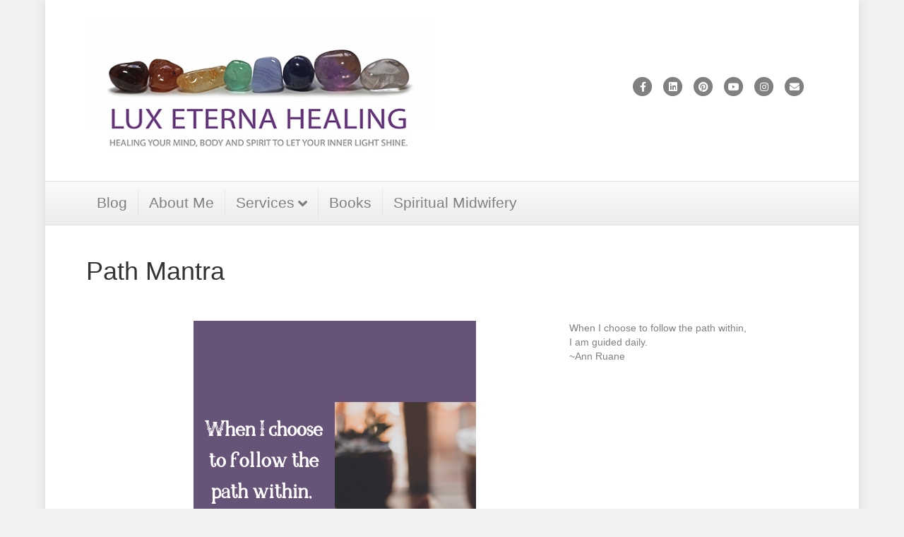

--- FILE ---
content_type: text/css
request_url: https://luxeternahealing.com/wp-content/plugins/addons-for-beaver-builder/assets/css/labb-frontend.css?ver=3.9.2
body_size: 3111
content:
/* --------------- Reset styles --------- */
.panel-grid .widget {
  overflow: initial; }

.labb-container, .labb-grid-container {
  -webkit-box-sizing: border-box;
          box-sizing: border-box; }
  .labb-container *, .labb-container *::after, .labb-container *::before, .labb-grid-container *, .labb-grid-container *::after, .labb-grid-container *::before {
    -webkit-box-sizing: inherit;
            box-sizing: inherit; }
  .labb-container ol, .labb-container ul, .labb-container ol > li, .labb-container ul > li, .labb-container ol:hover, .labb-container ul:hover, .labb-container ul > li:hover, .labb-container ol > li:hover, .labb-container ol > li > a, .labb-container ul > li > a, .labb-container ol > li > a:hover, .labb-container ul > li > a:hover, .labb-container img, .labb-grid-container ol, .labb-grid-container ul, .labb-grid-container ol > li, .labb-grid-container ul > li, .labb-grid-container ol:hover, .labb-grid-container ul:hover, .labb-grid-container ul > li:hover, .labb-grid-container ol > li:hover, .labb-grid-container ol > li > a, .labb-grid-container ul > li > a, .labb-grid-container ol > li > a:hover, .labb-grid-container ul > li > a:hover, .labb-grid-container img {
    padding: 0;
    margin: 0;
    border: none;
    -webkit-box-shadow: none;
            box-shadow: none;
    list-style: none;
    background: none; }
    .labb-container ol:before, .labb-container ol:after, .labb-container ul:before, .labb-container ul:after, .labb-container ol > li:before, .labb-container ol > li:after, .labb-container ul > li:before, .labb-container ul > li:after, .labb-container ol:hover:before, .labb-container ol:hover:after, .labb-container ul:hover:before, .labb-container ul:hover:after, .labb-container ul > li:hover:before, .labb-container ul > li:hover:after, .labb-container ol > li:hover:before, .labb-container ol > li:hover:after, .labb-container ol > li > a:before, .labb-container ol > li > a:after, .labb-container ul > li > a:before, .labb-container ul > li > a:after, .labb-container ol > li > a:hover:before, .labb-container ol > li > a:hover:after, .labb-container ul > li > a:hover:before, .labb-container ul > li > a:hover:after, .labb-container img:before, .labb-container img:after, .labb-grid-container ol:before, .labb-grid-container ol:after, .labb-grid-container ul:before, .labb-grid-container ul:after, .labb-grid-container ol > li:before, .labb-grid-container ol > li:after, .labb-grid-container ul > li:before, .labb-grid-container ul > li:after, .labb-grid-container ol:hover:before, .labb-grid-container ol:hover:after, .labb-grid-container ul:hover:before, .labb-grid-container ul:hover:after, .labb-grid-container ul > li:hover:before, .labb-grid-container ul > li:hover:after, .labb-grid-container ol > li:hover:before, .labb-grid-container ol > li:hover:after, .labb-grid-container ol > li > a:before, .labb-grid-container ol > li > a:after, .labb-grid-container ul > li > a:before, .labb-grid-container ul > li > a:after, .labb-grid-container ol > li > a:hover:before, .labb-grid-container ol > li > a:hover:after, .labb-grid-container ul > li > a:hover:before, .labb-grid-container ul > li > a:hover:after, .labb-grid-container img:before, .labb-grid-container img:after {
      display: none; }
  .labb-container a, .labb-grid-container a {
    text-decoration: initial; }
  .labb-container img, .labb-grid-container img {
    max-width: 100%;
    width: auto;
    height: auto; }

/* ------- General styles ------------ */
.labb-container {
  margin-left: auto;
  margin-right: auto; }
  .labb-container::after {
    clear: both;
    content: "";
    display: block; }

.panel-grid .widget {
  border: 0; }

.labb-center {
  text-align: center; }

.labb-grid-container {
  margin-left: -20px;
  margin-right: -20px;
  width: calc(100% + 40px); }
  .labb-grid-container::after {
    clear: both;
    content: "";
    display: block; }
  .labb-grid-container .labb-grid-item {
    min-height: 1px;
    /* Prevents columns from collapsing when housing absolute elements or when lazy loading content */ }
  @media (max-width: 479px) {
    .labb-grid-container.labb-grid-mobile-2 .labb-grid-item:nth-child(2n+1) {
      clear: left; }
    .labb-grid-container.labb-grid-mobile-3 .labb-grid-item:nth-child(3n+1) {
      clear: left; }
    .labb-grid-container.labb-grid-mobile-4 .labb-grid-item:nth-child(4n+1) {
      clear: left; }
    .labb-grid-container.labb-grid-mobile-5 .labb-grid-item:nth-child(5n+1) {
      clear: left; }
    .labb-grid-container.labb-grid-mobile-6 .labb-grid-item:nth-child(6n+1) {
      clear: left; } }
  @media (min-width: 480px) and (max-width: 800px) {
    .labb-grid-container.labb-grid-tablet-2 .labb-grid-item:nth-child(2n+1) {
      clear: left; }
    .labb-grid-container.labb-grid-tablet-3 .labb-grid-item:nth-child(3n+1) {
      clear: left; }
    .labb-grid-container.labb-grid-tablet-4 .labb-grid-item:nth-child(4n+1) {
      clear: left; }
    .labb-grid-container.labb-grid-tablet-5 .labb-grid-item:nth-child(5n+1) {
      clear: left; }
    .labb-grid-container.labb-grid-tablet-6 .labb-grid-item:nth-child(6n+1) {
      clear: left; } }
  @media only screen and (min-width: 801px) {
    .labb-grid-container.labb-grid-desktop-2 .labb-grid-item:nth-child(2n+1) {
      clear: left; }
    .labb-grid-container.labb-grid-desktop-3 .labb-grid-item:nth-child(3n+1) {
      clear: left; }
    .labb-grid-container.labb-grid-desktop-4 .labb-grid-item:nth-child(4n+1) {
      clear: left; }
    .labb-grid-container.labb-grid-desktop-5 .labb-grid-item:nth-child(5n+1) {
      clear: left; }
    .labb-grid-container.labb-grid-desktop-6 .labb-grid-item:nth-child(6n+1) {
      clear: left; } }
  .labb-grid-container.labb-grid-mobile-1 .labb-grid-item {
    width: calc(100% - 40px);
    float: left;
    margin-left: 20px; }
  .labb-grid-container.labb-grid-mobile-2 .labb-grid-item {
    width: calc(50% - 30px);
    float: left;
    margin-left: 20px; }
  .labb-grid-container.labb-grid-mobile-3 .labb-grid-item {
    width: calc(33.33333% - 26.66667px);
    float: left;
    margin-left: 20px; }
  .labb-grid-container.labb-grid-mobile-4 .labb-grid-item {
    width: calc(25% - 25px);
    float: left;
    margin-left: 20px; }
  .labb-grid-container.labb-grid-mobile-5 .labb-grid-item {
    width: calc(20% - 24px);
    float: left;
    margin-left: 20px; }
  .labb-grid-container.labb-grid-mobile-6 .labb-grid-item {
    width: calc(16.66667% - 23.33333px);
    float: left;
    margin-left: 20px; }
  @media only screen and (min-width: 480px) {
    .labb-grid-container.labb-grid-tablet-1 .labb-grid-item {
      width: calc(100% - 40px);
      float: left;
      margin-left: 20px; }
    .labb-grid-container.labb-grid-tablet-2 .labb-grid-item {
      width: calc(50% - 30px);
      float: left;
      margin-left: 20px; }
    .labb-grid-container.labb-grid-tablet-3 .labb-grid-item {
      width: calc(33.33333% - 26.66667px);
      float: left;
      margin-left: 20px; }
    .labb-grid-container.labb-grid-tablet-4 .labb-grid-item {
      width: calc(25% - 25px);
      float: left;
      margin-left: 20px; }
    .labb-grid-container.labb-grid-tablet-5 .labb-grid-item {
      width: calc(20% - 24px);
      float: left;
      margin-left: 20px; }
    .labb-grid-container.labb-grid-tablet-6 .labb-grid-item {
      width: calc(16.66667% - 23.33333px);
      float: left;
      margin-left: 20px; } }
  @media only screen and (min-width: 801px) {
    .labb-grid-container.labb-grid-desktop-1 .labb-grid-item {
      width: calc(100% - 40px);
      float: left;
      margin-left: 20px; }
    .labb-grid-container.labb-grid-desktop-2 .labb-grid-item {
      width: calc(50% - 30px);
      float: left;
      margin-left: 20px; }
    .labb-grid-container.labb-grid-desktop-3 .labb-grid-item {
      width: calc(33.33333% - 26.66667px);
      float: left;
      margin-left: 20px; }
    .labb-grid-container.labb-grid-desktop-4 .labb-grid-item {
      width: calc(25% - 25px);
      float: left;
      margin-left: 20px; }
    .labb-grid-container.labb-grid-desktop-5 .labb-grid-item {
      width: calc(20% - 24px);
      float: left;
      margin-left: 20px; }
    .labb-grid-container.labb-grid-desktop-6 .labb-grid-item {
      width: calc(16.66667% - 23.33333px);
      float: left;
      margin-left: 20px; } }

/*--------- Gapless grid columns ----*/
.labb-gapless-grid .labb-grid-container {
  margin-left: 0;
  margin-right: 0;
  width: auto; }
  .labb-gapless-grid .labb-grid-container.labb-grid-mobile-1 .labb-grid-item {
    width: calc(100%);
    float: left;
    margin-left: 0px; }
  .labb-gapless-grid .labb-grid-container.labb-grid-mobile-2 .labb-grid-item {
    width: calc(50%);
    float: left;
    margin-left: 0px; }
  .labb-gapless-grid .labb-grid-container.labb-grid-mobile-3 .labb-grid-item {
    width: calc(33.33333%);
    float: left;
    margin-left: 0px; }
  .labb-gapless-grid .labb-grid-container.labb-grid-mobile-4 .labb-grid-item {
    width: calc(25%);
    float: left;
    margin-left: 0px; }
  .labb-gapless-grid .labb-grid-container.labb-grid-mobile-5 .labb-grid-item {
    width: calc(20%);
    float: left;
    margin-left: 0px; }
  .labb-gapless-grid .labb-grid-container.labb-grid-mobile-6 .labb-grid-item {
    width: calc(16.66667%);
    float: left;
    margin-left: 0px; }
  @media only screen and (min-width: 480px) {
    .labb-gapless-grid .labb-grid-container.labb-grid-tablet-1 .labb-grid-item {
      width: calc(100%);
      float: left;
      margin-left: 0px; }
    .labb-gapless-grid .labb-grid-container.labb-grid-tablet-2 .labb-grid-item {
      width: calc(50%);
      float: left;
      margin-left: 0px; }
    .labb-gapless-grid .labb-grid-container.labb-grid-tablet-3 .labb-grid-item {
      width: calc(33.33333%);
      float: left;
      margin-left: 0px; }
    .labb-gapless-grid .labb-grid-container.labb-grid-tablet-4 .labb-grid-item {
      width: calc(25%);
      float: left;
      margin-left: 0px; }
    .labb-gapless-grid .labb-grid-container.labb-grid-tablet-5 .labb-grid-item {
      width: calc(20%);
      float: left;
      margin-left: 0px; }
    .labb-gapless-grid .labb-grid-container.labb-grid-tablet-6 .labb-grid-item {
      width: calc(16.66667%);
      float: left;
      margin-left: 0px; } }
  @media only screen and (min-width: 801px) {
    .labb-gapless-grid .labb-grid-container.labb-grid-desktop-1 .labb-grid-item {
      width: calc(100%);
      float: left;
      margin-left: 0px; }
    .labb-gapless-grid .labb-grid-container.labb-grid-desktop-2 .labb-grid-item {
      width: calc(50%);
      float: left;
      margin-left: 0px; }
    .labb-gapless-grid .labb-grid-container.labb-grid-desktop-3 .labb-grid-item {
      width: calc(33.33333%);
      float: left;
      margin-left: 0px; }
    .labb-gapless-grid .labb-grid-container.labb-grid-desktop-4 .labb-grid-item {
      width: calc(25%);
      float: left;
      margin-left: 0px; }
    .labb-gapless-grid .labb-grid-container.labb-grid-desktop-5 .labb-grid-item {
      width: calc(20%);
      float: left;
      margin-left: 0px; }
    .labb-gapless-grid .labb-grid-container.labb-grid-desktop-6 .labb-grid-item {
      width: calc(16.66667%);
      float: left;
      margin-left: 0px; } }

/* ---------- Masonry Layout Grid columns -------------*/
.labb-gapless-grid .labb-masonry {
  /* Clear the omega for masonry layout */ }
  .labb-gapless-grid .labb-masonry .labb-grid-item {
    clear: none !important; }
  .labb-gapless-grid .labb-masonry .labb-grid-sizer {
    width: calc(8.33333%);
    float: left;
    margin-left: 0px; }
  .labb-gapless-grid .labb-masonry.labb-grid-mobile-1 .labb-grid-item.labb-wide {
    width: calc(100%);
    float: left;
    margin-left: 0px; }
  .labb-gapless-grid .labb-masonry.labb-grid-mobile-2 .labb-grid-item.labb-wide {
    width: calc(50%);
    float: left;
    margin-left: 0px; }
  .labb-gapless-grid .labb-masonry.labb-grid-mobile-3 .labb-grid-item.labb-wide {
    width: calc(66.66667%);
    float: left;
    margin-left: 0px; }
  .labb-gapless-grid .labb-masonry.labb-grid-mobile-4 .labb-grid-item.labb-wide {
    width: calc(50%);
    float: left;
    margin-left: 0px; }
  .labb-gapless-grid .labb-masonry.labb-grid-mobile-5 .labb-grid-item.labb-wide {
    width: calc(40%);
    float: left;
    margin-left: 0px; }
  .labb-gapless-grid .labb-masonry.labb-grid-mobile-6 .labb-grid-item.labb-wide {
    width: calc(33.33333%);
    float: left;
    margin-left: 0px; }
  @media only screen and (min-width: 480px) {
    .labb-gapless-grid .labb-masonry.labb-grid-tablet-1 .labb-grid-item.labb-wide {
      width: calc(100%);
      float: left;
      margin-left: 0px; }
    .labb-gapless-grid .labb-masonry.labb-grid-tablet-2 .labb-grid-item.labb-wide {
      width: calc(50%);
      float: left;
      margin-left: 0px; }
    .labb-gapless-grid .labb-masonry.labb-grid-tablet-3 .labb-grid-item.labb-wide {
      width: calc(66.66667%);
      float: left;
      margin-left: 0px; }
    .labb-gapless-grid .labb-masonry.labb-grid-tablet-4 .labb-grid-item.labb-wide {
      width: calc(50%);
      float: left;
      margin-left: 0px; }
    .labb-gapless-grid .labb-masonry.labb-grid-tablet-5 .labb-grid-item.labb-wide {
      width: calc(40%);
      float: left;
      margin-left: 0px; }
    .labb-gapless-grid .labb-masonry.labb-grid-tablet-6 .labb-grid-item.labb-wide {
      width: calc(33.33333%);
      float: left;
      margin-left: 0px; } }
  @media only screen and (min-width: 801px) {
    .labb-gapless-grid .labb-masonry.labb-grid-desktop-1 .labb-grid-item.labb-wide {
      width: calc(100%);
      float: left;
      margin-left: 0px; }
    .labb-gapless-grid .labb-masonry.labb-grid-desktop-2 .labb-grid-item.labb-wide {
      width: calc(50%);
      float: left;
      margin-left: 0px; }
    .labb-gapless-grid .labb-masonry.labb-grid-desktop-3 .labb-grid-item.labb-wide {
      width: calc(66.66667%);
      float: left;
      margin-left: 0px; }
    .labb-gapless-grid .labb-masonry.labb-grid-desktop-4 .labb-grid-item.labb-wide {
      width: calc(50%);
      float: left;
      margin-left: 0px; }
    .labb-gapless-grid .labb-masonry.labb-grid-desktop-5 .labb-grid-item.labb-wide {
      width: calc(40%);
      float: left;
      margin-left: 0px; }
    .labb-gapless-grid .labb-masonry.labb-grid-desktop-6 .labb-grid-item.labb-wide {
      width: calc(33.33333%);
      float: left;
      margin-left: 0px; } }

/* --------------- Flexslider Styles -------------- */
.labb-container .labb-thumbnailslider.labb-flexslider {
  margin-top: 15px; }
  .labb-container .labb-thumbnailslider.labb-flexslider .labb-slide {
    margin: 0 5px 0 0; }
    .labb-container .labb-thumbnailslider.labb-flexslider .labb-slide img {
      display: block;
      opacity: .5;
      cursor: pointer; }
      .labb-container .labb-thumbnailslider.labb-flexslider .labb-slide img:hover {
        opacity: 1; }
    .labb-container .labb-thumbnailslider.labb-flexslider .labb-slide.labb-flex-active-slide img {
      opacity: 1;
      cursor: default; }
.labb-container .labb-flex-direction-nav {
  padding: 0 !important;
  margin: 0 !important; }
.labb-container .labb-flex-direction-nav li {
  position: initial; }
.labb-container .labb-flex-direction-nav a, .labb-container .labb-flex-direction-nav a:hover {
  opacity: 1;
  text-shadow: none;
  background: none;
  color: #888;
  font-family: 'labb-icomoon' !important;
  speak: none;
  font-style: normal;
  font-weight: normal;
  font-variant: normal;
  text-transform: none;
  line-height: 1;
  -webkit-font-smoothing: antialiased;
  -moz-osx-font-smoothing: grayscale;
  font-size: 24px;
  width: 28px;
  height: 28px;
  margin: -14px 0 0;
  bottom: initial;
  left: initial;
  right: initial;
  top: 50%;
  text-indent: 0;
  text-align: center;
  color: #aaa;
  -webkit-transition: all 0.3s ease-in-out 0s;
  transition: all 0.3s ease-in-out 0s;
  outline: none; }
  .labb-container .labb-flex-direction-nav a:before, .labb-container .labb-flex-direction-nav a:hover:before {
    margin: 2px;
    vertical-align: middle;
    display: inline;
    font-family: inherit !important;
    opacity: 1; }
  .labb-dark-bg .labb-container .labb-flex-direction-nav a, .labb-dark-bg .labb-container .labb-flex-direction-nav a:hover {
    color: #888; }
    .labb-dark-bg .labb-container .labb-flex-direction-nav a:hover, .labb-dark-bg .labb-container .labb-flex-direction-nav a:hover:hover {
      color: #aaa; }
  @media only screen and (max-width: 960px) {
    .labb-container .labb-flex-direction-nav a, .labb-container .labb-flex-direction-nav a:hover {
      display: none;
      /* Let users navigate via touch */ } }
.labb-container .labb-flex-direction-nav a.labb-flex-prev {
  left: -30px; }
  .labb-container .labb-flex-direction-nav a.labb-flex-prev:before {
    content: "\e900"; }
.labb-container .labb-flex-direction-nav a.labb-flex-next {
  right: -30px; }
  .labb-container .labb-flex-direction-nav a.labb-flex-next:before {
    content: "\e901"; }
.labb-container .labb-flex-control-nav {
  width: 100%;
  position: absolute;
  bottom: -40px;
  text-align: center;
  padding: 0 !important;
  margin: 0 !important; }
  .labb-container .labb-flex-control-nav li, .labb-container .labb-flex-control-nav li:hover {
    margin: 0 8px 0 0;
    padding: 0;
    border: none;
    -webkit-box-shadow: none;
            box-shadow: none; }
  .labb-container .labb-flex-control-nav li a, .labb-container .labb-flex-control-nav li a:hover {
    background: #aaa;
    border: 1px solid #aaa;
    border-radius: 50%;
    width: 12px;
    height: 12px;
    -webkit-box-shadow: none;
            box-shadow: none;
    -webkit-transition: all 0.2s ease-in 0s;
    transition: all 0.2s ease-in 0s;
    display: inline-block;
    vertical-align: middle;
    outline: none; }
    .labb-dark-bg .labb-container .labb-flex-control-nav li a, .labb-dark-bg .labb-container .labb-flex-control-nav li a:hover {
      background: #ccc;
      border-color: #ccc; }
  .labb-container .labb-flex-control-nav li a.labb-flex-active, .labb-container .labb-flex-control-nav li a:hover.labb-flex-active, .labb-container .labb-flex-control-nav li a:hover {
    background: none; }
  .labb-container .labb-flex-control-nav li a.labb-flex-active, .labb-container .labb-flex-control-nav li a:hover.labb-flex-active {
    width: 14px;
    height: 14px; }
.labb-container .labb-flex-control-thumbs {
  bottom: -120px; }
  @media only screen and (max-width: 600px) {
    .labb-container .labb-flex-control-thumbs {
      bottom: -80px; } }
  .labb-container .labb-flex-control-thumbs li {
    width: auto;
    float: none; }
    .labb-container .labb-flex-control-thumbs li img {
      max-width: 100%;
      width: 150px; }
      @media only screen and (max-width: 600px) {
        .labb-container .labb-flex-control-thumbs li img {
          width: 100px; } }

/* Sleek Carousel Styles */
.slick-loading .slick-list {
  background: #fff url("./ajax-loader.gif") center center no-repeat; }

@media only screen and (max-width: 1024px) {
  .slick-slider {
    padding: 0 10px; } }
.labb-container .slick-prev, .labb-container .slick-next {
  position: absolute;
  bottom: initial;
  left: initial;
  right: initial;
  top: 50%;
  width: 28px;
  height: 28px;
  margin: -14px 0 0; }
  .rtl .labb-container .slick-prev, .rtl .labb-container .slick-next {
    -webkit-transform: scaleX(-1);
    transform: scaleX(-1);
    direction: ltr; }
  .labb-container .slick-prev, .labb-container .slick-prev:before, .labb-container .slick-prev:after, .labb-container .slick-next, .labb-container .slick-next:before, .labb-container .slick-next:after {
    text-shadow: none;
    background: none;
    border: none;
    padding: 0;
    opacity: 1;
    font-family: 'labb-icomoon' !important;
    speak: none;
    font-style: normal;
    font-weight: normal;
    font-variant: normal;
    text-transform: none;
    line-height: 1;
    -webkit-font-smoothing: antialiased;
    -moz-osx-font-smoothing: grayscale;
    font-size: 24px;
    color: #aaa;
    overflow: hidden;
    -webkit-box-shadow: none;
            box-shadow: none;
    outline: none;
    text-indent: 0;
    text-align: center;
    -webkit-transition: all 0.3s ease-in-out 0s;
    transition: all 0.3s ease-in-out 0s; }
  .labb-container .slick-prev:before, .labb-container .slick-next:before {
    margin: 2px;
    vertical-align: middle; }
  .labb-container .slick-prev:hover:before, .labb-container .slick-prev:hover:after, .labb-container .slick-next:hover:before, .labb-container .slick-next:hover:after {
    color: #888; }
  .labb-dark-bg .labb-container .slick-prev:before, .labb-dark-bg .labb-container .slick-prev:after, .labb-dark-bg .labb-container .slick-next:before, .labb-dark-bg .labb-container .slick-next:after {
    color: #888; }
  .labb-dark-bg .labb-container .slick-prev:hover:before, .labb-dark-bg .labb-container .slick-prev:hover:after, .labb-dark-bg .labb-container .slick-next:hover:before, .labb-dark-bg .labb-container .slick-next:hover:after {
    color: #aaa;
    background: none; }
.labb-container .slick-prev {
  left: -40px; }
  .labb-container .slick-prev:before {
    content: "\e900"; }
.labb-container .slick-next {
  right: -40px; }
  .labb-container .slick-next:before {
    content: "\e901"; }
.labb-container ul.slick-dots {
  width: 100%;
  position: absolute;
  bottom: -30px;
  text-align: center;
  padding: 0;
  margin: 0; }
  .labb-container ul.slick-dots li {
    margin: 0 8px 0 0;
    padding: 0;
    display: inline-block;
    font-size: 0; }
  .labb-container ul.slick-dots li button {
    padding: 0;
    background: #aaa;
    border: 1px solid #aaa;
    border-radius: 50%;
    width: 12px;
    height: 12px;
    -webkit-box-shadow: none;
            box-shadow: none;
    -webkit-transition: background 0.3s ease-in-out 0s;
    transition: background 0.3s ease-in-out 0s;
    font-size: 0;
    outline: none; }
    .labb-container ul.slick-dots li button:before {
      display: none; }
    .labb-dark-bg .labb-container ul.slick-dots li button {
      background: #888;
      border-color: #888; }
  .labb-container ul.slick-dots li button:hover, .labb-container ul.slick-dots li.slick-active button {
    background: none;
    border-color: #aaa; }
  .labb-container ul.slick-dots li.slick-active button {
    width: 14px;
    height: 14px; }

/* -------- Widget separator headline ------------ */
.labb-widget-heading {
  font-size: 18px;
  line-height: 26px;
  letter-spacing: 1px;
  font-weight: bold;
  color: #333;
  text-transform: uppercase;
  clear: none;
  margin-top: 0;
  margin-bottom: 10px;
  font-size: 40px;
  line-height: 52px;
  text-align: center; }
  @media only screen and (max-width: 767px) {
    .labb-widget-heading {
      font-size: 32px;
      line-height: 44px; } }

/* --------------- Button CSS -------------------- */
input.labb-button, button.labb-button, a.labb-button, .labb-button:active, .labb-button:visited {
  display: inline-block;
  text-align: center;
  line-height: 1;
  cursor: pointer;
  -webkit-appearance: none;
  vertical-align: middle;
  border: 1px solid transparent;
  border-radius: 3px;
  padding: 16px 40px;
  margin: 0;
  font-size: 12px;
  font-weight: normal;
  text-transform: uppercase;
  letter-spacing: 2px;
  background-color: #f94213;
  color: #fefefe;
  outline: none;
  -webkit-transition: all 0.4s ease-in-out 0s;
  transition: all 0.4s ease-in-out 0s; }
  input.labb-button.labb-rounded, button.labb-button.labb-rounded, a.labb-button.labb-rounded, .labb-button:active.labb-rounded, .labb-button:visited.labb-rounded {
    border-radius: 999px; }
  input.labb-button.labb-large, button.labb-button.labb-large, a.labb-button.labb-large, .labb-button:active.labb-large, .labb-button:visited.labb-large {
    padding: 20px 60px; }
  input.labb-button.labb-small, button.labb-button.labb-small, a.labb-button.labb-small, .labb-button:active.labb-small, .labb-button:visited.labb-small {
    padding: 12px 25px;
    font-size: 11px; }
  input.labb-button:hover, button.labb-button:hover, a.labb-button:hover, .labb-button:active:hover, .labb-button:visited:hover {
    background-color: #f9633e;
    color: #fefefe; }

.labb-button.labb-black {
  background-color: #363636; }

.labb-button.labb-black:hover {
  background-color: #434343; }

.labb-button.labb-blue {
  background-color: #46a5d5; }

.labb-button.labb-blue:hover {
  background-color: #5bafda; }

.labb-button.labb-cyan {
  background-color: #57c0dc; }

.labb-button.labb-cyan:hover {
  background-color: #6cc8e0; }

.labb-button.labb-green {
  background-color: #00a57d; }

.labb-button.labb-green:hover {
  background-color: #00bf90; }

.labb-button.labb-orange {
  background-color: #e87151; }

.labb-button.labb-orange:hover {
  background-color: #eb8368; }

.labb-button.labb-pink {
  background-color: #dd5679; }

.labb-button.labb-pink:hover {
  background-color: #e16b8a; }

.labb-button.labb-red {
  background-color: #da4f49; }

.labb-button.labb-red:hover {
  background-color: #de635e; }

.labb-button.labb-teal {
  background-color: #28c2ba; }

.labb-button.labb-teal:hover {
  background-color: #2fd4cc; }

.labb-button.labb-trans {
  color: #333;
  background-color: transparent;
  /* IE */
  background-color: rgba(0, 0, 0, 0);
  border: 2px solid #a5a5a5; }
  .labb-button.labb-trans:hover {
    background-color: #fff;
    color: #333 !important;
    border-color: #fff; }

.labb-button.labb-semitrans {
  color: #fff;
  background-color: transparent;
  /* IE */
  background-color: rgba(125, 125, 125, 0.5); }
  .labb-button.labb-semitrans:hover {
    background-color: #fff;
    color: #333 !important; }

/* --------------------------------------------------------- General Styles -------------------------------------------------- */
.labb-post-link-overlay {
  position: absolute;
  top: 0px;
  bottom: 0px;
  left: 0px;
  right: 0px;
  width: 100%;
  z-index: 1; }

.labb-terms a, .labb-post-title a {
  -webkit-transition: all 0.5s ease-out 0s;
  transition: all 0.5s ease-out 0s; }

.labb-read-more {
  position: relative;
  display: inline-block;
  font-size: 0.75rem;
  line-height: 1;
  text-decoration: none;
  padding: 8px 15px;
  margin-top: 15px;
  -webkit-transition: all 0.5s ease-out 0s;
  transition: all 0.5s ease-out 0s;
  transition: all 0.5s ease-out 0s; }

.labb-post-featured-img-bg {
  position: relative;
  background-repeat: no-repeat;
  background-position: center;
  background-size: cover;
  margin-bottom: 15px; }

/*# sourceMappingURL=labb-frontend.css.map */

--- FILE ---
content_type: text/css
request_url: https://luxeternahealing.com/wp-content/plugins/addons-for-beaver-builder/assets/css/icomoon.css?ver=3.9.2
body_size: 1802
content:
@font-face {
    font-family: 'labb-icomoon';
    src:    url('fonts/icomoon/icomoon.eot?qq9b0v');
    src:    url('fonts/icomoon/icomoon.eot?qq9b0v#iefix') format('embedded-opentype'),
        url('fonts/icomoon/icomoon.ttf?qq9b0v') format('truetype'),
        url('fonts/icomoon/icomoon.woff?qq9b0v') format('woff'),
        url('fonts/icomoon/icomoon.svg?qq9b0v#icomoon') format('svg');
    font-weight: normal;
    font-style: normal;
}

[class^="labb-icon-"], [class*=" labb-icon-"] {
    /* use !important to prevent issues with browser extensions that change fonts */
    font-family: 'labb-icomoon' !important;
    speak: none;
    font-style: normal;
    font-weight: normal;
    font-variant: normal;
    text-transform: none;
    line-height: 1;

    /* Better Font Rendering =========== */
    -webkit-font-smoothing: antialiased;
    -moz-osx-font-smoothing: grayscale;
}
.labb-icon-arrow-left:before {
    content: "\e900";
    }
.labb-icon-arrow-right:before {
    content: "\e901";
    }
.labb-icon-aim:before {
    content: "\e902";
    }
.labb-icon-behance:before {
    content: "\e903";
    }
.labb-icon-dribbble:before {
    content: "\e904";
    }
.labb-icon-facebook:before {
    content: "\e905";
    }
.labb-icon-flickr:before {
    content: "\e906";
    }
.labb-icon-googleplus:before {
    content: "\e907";
    }
.labb-icon-linkedin:before {
    content: "\e908";
    }
.labb-icon-pinterest:before {
    content: "\e909";
    }
.labb-icon-skype:before {
    content: "\e90a";
    }
.labb-icon-twitter:before {
    content: "\e90b";
    }
.labb-icon-vimeo:before {
    content: "\e90c";
    }
.labb-icon-zerply:before {
    content: "\e90d";
    }
.labb-icon-quote:before {
    content: "\e90e";
    }
.labb-icon-video-play:before {
    content: "\e90f";
    }
.labb-icon-email:before {
    content: "\e910";
    }
.labb-icon-close:before {
    content: "\e911";
    }
.labb-icon-plus:before {
    content: "\e912";
    }
.labb-icon-arrow-right-toggle:before {
    content: "\e913";
    }
.labb-icon-menu:before {
    content: "\e914";
    }
.labb-icon-menu-2:before {
    content: "\e915";
    }
.labb-icon-fit-to:before {
    content: "\e916";
    }
.labb-icon-full-screen:before {
    content: "\e917";
    }
.labb-icon-arrow-left2:before {
    content: "\e918";
    }
.labb-icon-arrow-left3:before {
    content: "\e919";
    }
.labb-icon-arrow-right2:before {
    content: "\e91a";
    }
.labb-icon-arrow-right3:before {
    content: "\e91b";
    }
.labb-icon-start:before {
    content: "\e91c";
    }
.labb-icon-instagram:before {
    content: "\ea92";
    }
.labb-icon-angle-left:before {
    content: "\f104";
    }
.labb-icon-angle-right:before {
    content: "\f105";
    }
/*# sourceMappingURL=[data-uri] */